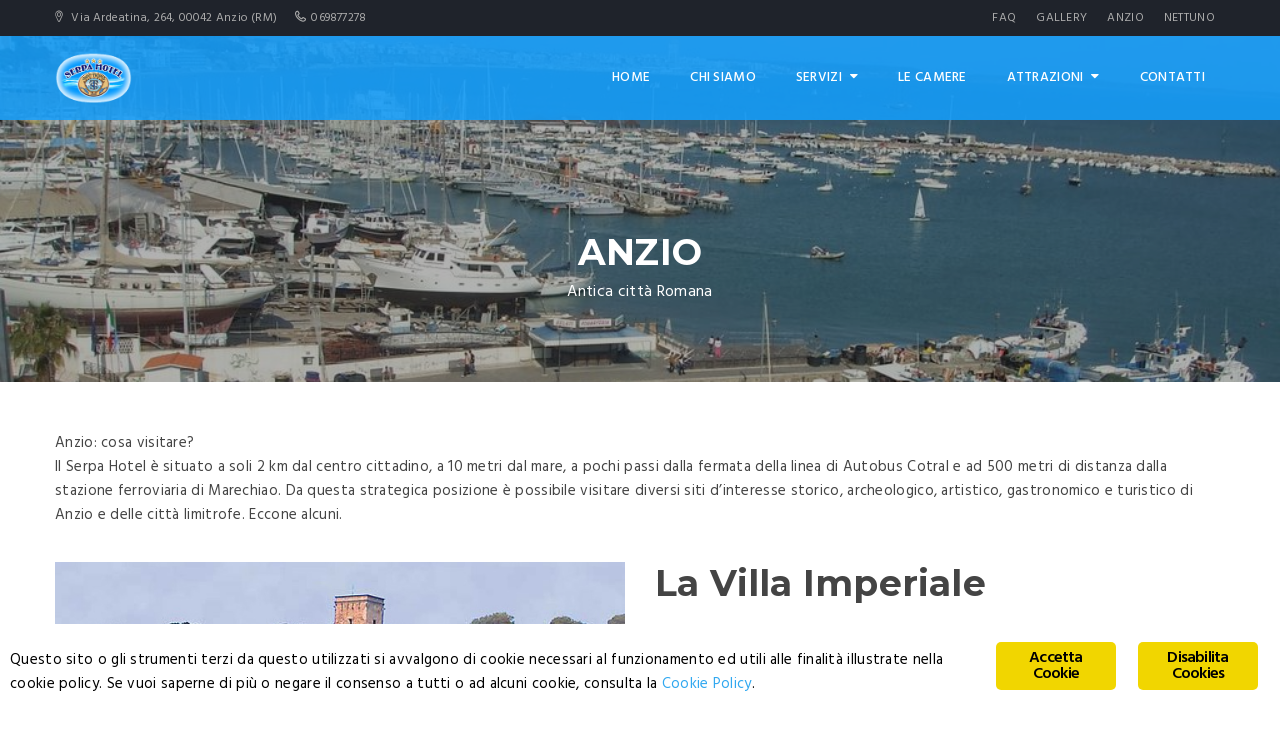

--- FILE ---
content_type: text/html; charset=UTF-8
request_url: https://serpa-hotel.it/anzio/
body_size: 11545
content:
<!DOCTYPE html>
<html lang="it-IT" prefix="og: http://ogp.me/ns#">
<head>
	<meta charset="UTF-8">
	<meta http-equiv="X-UA-Compatible" content="IE=edge">
	<meta name="viewport" content="width=device-width, initial-scale=1.0, maximum-scale=1.0, user-scalable=no">
	<meta name="format-detection" content="telephone=no">
	<meta name="apple-mobile-web-app-capable" content="yes">
	<link href="https://serpa-hotel.it/wp-content/uploads/2017/06/LOGO-SERPA-H250.png" rel="shortcut icon">	<link rel="profile" href="http://gmpg.org/xfn/11">
	<link rel="pingback" href="https://serpa-hotel.it/xmlrpc.php">
<script type="text/plain" class="ginger-script">//<![CDATA[
var _gaq = _gaq || [];
_gaq.push(['_setAccount','UA-81501311-41']);
_gaq.push(['_trackPageview']);
(function() {
var ga = document.createElement('script'); ga.type = 'text/javascript'; ga.async = true;
ga.src = ('https:' == document.location.protocol ? 'https://ssl' : 'http://www') + '.google-analytics.com/ga.js';
var s = document.getElementsByTagName('script')[0]; s.parentNode.insertBefore(ga, s);
})();
//]]></script>
	<!--[if lt IE 9]>
	<script src="http://html5shim.googlecode.com/svn/trunk/html5.js"></script>
	<script src="http://css3-mediaqueries-js.googlecode.com/svn/trunk/css3-mediaqueries.js"></script>
	<![endif]-->
	<title>Anzio | Hotel Serpa</title>

<!-- This site is optimized with the Yoast SEO plugin v5.6.1 - https://yoast.com/wordpress/plugins/seo/ -->
<link rel="canonical" href="https://serpa-hotel.it/anzio/">
<meta property="og:locale" content="it_IT">
<meta property="og:type" content="article">
<meta property="og:title" content="Anzio | Hotel Serpa">
<meta property="og:url" content="https://serpa-hotel.it/anzio/">
<meta property="og:site_name" content="Hotel Serpa">
<meta property="article:publisher" content="https://www.facebook.com/SerpaHotel/">
<meta name="twitter:card" content="summary">
<meta name="twitter:title" content="Anzio | Hotel Serpa">
<script type="application/ld+json">{"@context":"http:\/\/schema.org","@type":"WebSite","@id":"#website","url":"https:\/\/serpa-hotel.it\/","name":"Hotel Serpa | Anzio","potentialAction":{"@type":"SearchAction","target":"https:\/\/serpa-hotel.it\/?s={search_term_string}","query-input":"required name=search_term_string"}}</script>
<script type="application/ld+json">{"@context":"http:\/\/schema.org","@type":"Organization","url":"https:\/\/serpa-hotel.it\/anzio\/","sameAs":["https:\/\/www.facebook.com\/SerpaHotel\/","https:\/\/www.instagram.com\/explore\/locations\/142128156\/serpa-hotel-anzio\/"],"@id":"#organization","name":"Serpa Hotel Anzio","logo":"https:\/\/serpa-hotel.it\/wp-content\/uploads\/2017\/06\/LOGO-SERPA-H250.png"}</script>
<!-- / Yoast SEO plugin. -->

<link rel="dns-prefetch" href="//fonts.googleapis.com">
<link rel="dns-prefetch" href="//s.w.org">
<link rel="alternate" type="application/rss+xml" title="Hotel Serpa &raquo; Feed" href="https://serpa-hotel.it/feed/">
		<script type="text/javascript">
			window._wpemojiSettings = {"baseUrl":"https:\/\/s.w.org\/images\/core\/emoji\/11\/72x72\/","ext":".png","svgUrl":"https:\/\/s.w.org\/images\/core\/emoji\/11\/svg\/","svgExt":".svg","source":{"concatemoji":"https:\/\/serpa-hotel.it\/wp-includes\/js\/wp-emoji-release.min.js?ver=4.9.26"}};
			!function(e,a,t){var n,r,o,i=a.createElement("canvas"),p=i.getContext&&i.getContext("2d");function s(e,t){var a=String.fromCharCode;p.clearRect(0,0,i.width,i.height),p.fillText(a.apply(this,e),0,0);e=i.toDataURL();return p.clearRect(0,0,i.width,i.height),p.fillText(a.apply(this,t),0,0),e===i.toDataURL()}function c(e){var t=a.createElement("script");t.src=e,t.defer=t.type="text/javascript",a.getElementsByTagName("head")[0].appendChild(t)}for(o=Array("flag","emoji"),t.supports={everything:!0,everythingExceptFlag:!0},r=0;r<o.length;r++)t.supports[o[r]]=function(e){if(!p||!p.fillText)return!1;switch(p.textBaseline="top",p.font="600 32px Arial",e){case"flag":return s([55356,56826,55356,56819],[55356,56826,8203,55356,56819])?!1:!s([55356,57332,56128,56423,56128,56418,56128,56421,56128,56430,56128,56423,56128,56447],[55356,57332,8203,56128,56423,8203,56128,56418,8203,56128,56421,8203,56128,56430,8203,56128,56423,8203,56128,56447]);case"emoji":return!s([55358,56760,9792,65039],[55358,56760,8203,9792,65039])}return!1}(o[r]),t.supports.everything=t.supports.everything&&t.supports[o[r]],"flag"!==o[r]&&(t.supports.everythingExceptFlag=t.supports.everythingExceptFlag&&t.supports[o[r]]);t.supports.everythingExceptFlag=t.supports.everythingExceptFlag&&!t.supports.flag,t.DOMReady=!1,t.readyCallback=function(){t.DOMReady=!0},t.supports.everything||(n=function(){t.readyCallback()},a.addEventListener?(a.addEventListener("DOMContentLoaded",n,!1),e.addEventListener("load",n,!1)):(e.attachEvent("onload",n),a.attachEvent("onreadystatechange",function(){"complete"===a.readyState&&t.readyCallback()})),(n=t.source||{}).concatemoji?c(n.concatemoji):n.wpemoji&&n.twemoji&&(c(n.twemoji),c(n.wpemoji)))}(window,document,window._wpemojiSettings);
		</script>
		<style type="text/css">
img.wp-smiley,
img.emoji {
	display: inline !important;
	border: none !important;
	box-shadow: none !important;
	height: 1em !important;
	width: 1em !important;
	margin: 0 .07em !important;
	vertical-align: -0.1em !important;
	background: none !important;
	padding: 0 !important;
}
</style>
<link rel="stylesheet" id="wp-weglot-css-css" href="https://serpa-hotel.it/wp-content/plugins/weglot/resources/wp-weglot-css.css?ver=1.6.1" type="text/css" media="">
<link rel="stylesheet" id="font-awesome-css" href="https://serpa-hotel.it/wp-content/themes/hillter.theme/assets/css/lib/font-awesome.min.css?ver=4.7.0" type="text/css" media="all">
<link rel="stylesheet" id="contact-form-7-css" href="https://serpa-hotel.it/wp-content/plugins/contact-form-7/includes/css/styles.css?ver=4.9" type="text/css" media="all">
<link rel="stylesheet" id="ginger-style-css" href="https://serpa-hotel.it/wp-content/plugins/ginger/front/css/cookies-enabler.css?ver=4.9.26" type="text/css" media="all">
<link rel="stylesheet" id="rs-plugin-settings-css" href="https://serpa-hotel.it/wp-content/plugins/revslider/public/assets/css/settings.css?ver=5.4.1" type="text/css" media="all">
<style id="rs-plugin-settings-inline-css" type="text/css">
#rs-demo-id {}
</style>
<link rel="stylesheet" id="awe-carousel-css" href="https://serpa-hotel.it/wp-content/themes/hillter.theme/assets/css/lib/owl.carousel.css?ver=4.9.26" type="text/css" media="all">
<link rel="stylesheet" id="js_composer_front-css" href="https://serpa-hotel.it/wp-content/plugins/js_composer/assets/css/js_composer.min.css?ver=5.2.1" type="text/css" media="all">
<link rel="stylesheet" id="jquery-ui-css" href="https://serpa-hotel.it/wp-content/themes/hillter.theme/assets/css/lib/jquery-ui.min.css?ver=4.9.26" type="text/css" media="all">
<link rel="stylesheet" id="bootstrap-css" href="https://serpa-hotel.it/wp-content/themes/hillter.theme/assets/css/lib/bootstrap.min.css?ver=4.9.26" type="text/css" media="all">
<link rel="stylesheet" id="awe-colio-css" href="https://serpa-hotel.it/wp-content/themes/hillter.theme/assets/css/lib/font-hilltericon.css?ver=4.9.26" type="text/css" media="all">
<link rel="stylesheet" id="awe-colio2-css" href="https://serpa-hotel.it/wp-content/themes/hillter.theme/assets/css/lib/font-hillter2icon.css?ver=4.9.26" type="text/css" media="all">
<link rel="stylesheet" id="bootstrap-select-css" href="https://serpa-hotel.it/wp-content/themes/hillter.theme/assets/css/lib/bootstrap-select.min.css?ver=4.9.26" type="text/css" media="all">
<link rel="stylesheet" id="magnific-popup-css" href="https://serpa-hotel.it/wp-content/themes/hillter.theme/assets/css/lib/magnific-popup.css?ver=4.9.26" type="text/css" media="all">
<link rel="stylesheet" id="awe-main-style-css" href="https://serpa-hotel.it/wp-content/themes/hillter.theme/assets/css/style.css?ver=4.9.26" type="text/css" media="all">
<style id="awe-main-style-inline-css" type="text/css">

			.accomd-modations-room .text,
			.gallery-cat ul li:hover a, .gallery-cat ul li.active a,
			.footer .footer_top,
			.reservation,
			.awe-no-header-transparent .header_content,
			.header_mobile,
			.awe-datepicker.ui-datepicker .ui-datepicker-header, 
			.apb-datepicker.ui-datepicker .ui-datepicker-header,
			.awe-datepicker.ui-datepicker .ui-datepicker-calendar thead th, 
			.apb-datepicker.ui-datepicker .ui-datepicker-calendar thead th,
			.awe-datepicker.ui-datepicker .ui-datepicker-calendar td a.ui-state-active, 
			.awe-datepicker.ui-datepicker .ui-datepicker-calendar td a:hover, 
			.apb-datepicker.ui-datepicker .ui-datepicker-calendar td a.ui-state-active, 
			.apb-datepicker.ui-datepicker .ui-datepicker-calendar td a:hover,
			.header_content .menu > li .sub-menu li:hover > a, 
			.header_top .sub-menu li:hover > a,
			.header_content .menu > li .sub-menu li.current-menu-item > a {
				background-color: #13a0ff;
			}
			.restaurant_item .text .price,
			.tabs-restaurant .ui-tabs-nav li:hover a, .tabs-restaurant .vc_tta-tabs-list li:hover a .vc_tta-title-text,
			.tabs-restaurant .vc_tta-tabs-list li.vc_active a .vc_tta-title-text, .tabs-restaurant .ui-tabs-nav li.ui-state-active a, 
			.news-item .text .read-more:hover,
			.awe-posts .news-item h3:hover a,
			h1 a:hover, .h1 a:hover, 
			h2 a:hover, .h2 a:hover, 
			h3 a:hover, .h3 a:hover, 
			h4 a:hover, .h4 a:hover, 
			h5 a:hover, .h5 a:hover, 
			h6 a:hover, .h6 a:hover,
			.event-restaurant_content li .text a:hover,
			.contact ul li .icon {
				color: #13a0ff
			}
			.tabs-restaurant .ui-tabs-nav li:before,
			.tabs-restaurant .vc_tta-tabs-list li:before {
				border-top-color: #13a0ff;
			}

			.header_content,
			.hentry .entry-media .count-date,
			.room_item-6 .text {
				background-color: rgba(19,160,255,0.85);
			}
			
			
</style>
<link rel="stylesheet" id="awe-google-font-css" href="//fonts.googleapis.com/css?family=Hind%3A400%2C300%2C500%2C600%7CMontserrat%3A400%2C700&amp;ver=4.9.26" type="text/css" media="all">
<!--[if lt IE 9]><script src="https://serpa-hotel.it/wp-content/themes/hillter.theme/assets/js/html5.js"></script><![endif]-->
<script type="text/javascript" src="https://serpa-hotel.it/wp-content/plugins/weglot/resources/wp-weglot-js.js?ver=1.6.1"></script>
<script type="text/javascript" src="https://serpa-hotel.it/wp-includes/js/jquery/jquery.js?ver=1.12.4"></script>
<script type="text/javascript" src="https://serpa-hotel.it/wp-includes/js/jquery/jquery-migrate.min.js?ver=1.4.1"></script>
<script type="text/javascript" src="https://serpa-hotel.it/wp-content/plugins/ginger/addon/analytics/gingeranalytics.min.js?ver=4.9.26"></script>
<script type="text/javascript" src="https://serpa-hotel.it/wp-content/plugins/ginger/front/js/cookies-enabler.min.js?ver=4.9.26"></script>
<script type="text/javascript" src="https://serpa-hotel.it/wp-content/plugins/revslider/public/assets/js/jquery.themepunch.tools.min.js?ver=5.4.1"></script>
<script type="text/javascript" src="https://serpa-hotel.it/wp-content/plugins/revslider/public/assets/js/jquery.themepunch.revolution.min.js?ver=5.4.1"></script>
<link rel="pingback" href="https://serpa-hotel.it/xmlrpc.php">
<link rel="https://api.w.org/" href="https://serpa-hotel.it/wp-json/">
<link rel="EditURI" type="application/rsd+xml" title="RSD" href="https://serpa-hotel.it/xmlrpc.php?rsd">
<link rel="wlwmanifest" type="application/wlwmanifest+xml" href="https://serpa-hotel.it/wp-includes/wlwmanifest.xml"> 
<meta name="generator" content="WordPress 4.9.26">
<link rel="shortlink" href="https://serpa-hotel.it/?p=528">
<link rel="alternate" type="application/json+oembed" href="https://serpa-hotel.it/wp-json/oembed/1.0/embed?url=https%3A%2F%2Fserpa-hotel.it%2Fanzio%2F">
<link rel="alternate" type="text/xml+oembed" href="https://serpa-hotel.it/wp-json/oembed/1.0/embed?url=https%3A%2F%2Fserpa-hotel.it%2Fanzio%2F&amp;format=xml">
            <script type="text/javascript">
        var ginger_logger = "Y";
        var ginger_logger_url = "https://serpa-hotel.it";
        var current_url = "https://serpa-hotel.it/anzio/";

        function gingerAjaxLogTime(status) {
            var xmlHttp = new XMLHttpRequest();
            var parameters = "ginger_action=time";
            var url= ginger_logger_url + "?" + parameters;
            xmlHttp.open("GET", url, true);

            //Black magic paragraph
            xmlHttp.setRequestHeader("Content-type", "application/x-www-form-urlencoded");

            xmlHttp.onreadystatechange = function() {
                if(xmlHttp.readyState == 4 && xmlHttp.status == 200) {
                    var time = xmlHttp.responseText;
                    gingerAjaxLogger(time, status);
                }
            }

            xmlHttp.send(parameters);
        }

        function gingerAjaxLogger(ginger_logtime, status) {
            console.log(ginger_logtime);
            var xmlHttp = new XMLHttpRequest();
            var parameters = "ginger_action=log&time=" + ginger_logtime + "&url=" + current_url + "&status=" + status;
            var url= ginger_logger_url + "?" + parameters;
            //console.log(url);
            xmlHttp.open("GET", url, true);

            //Black magic paragraph
            xmlHttp.setRequestHeader("Content-type", "application/x-www-form-urlencoded");

            xmlHttp.send(parameters);
        }

    </script>
            <style>
            .ginger_container. {
             color: #000000;
                        }

                                                        </style>
    <link rel="alternate" hreflang="it" href="https://serpa-hotel.it/anzio/">
<link rel="alternate" hreflang="en" href="https://serpa-hotel.it/en/anzio/">
<style>
		.section-comingsoon {
			background-image: url("http://localhost:8080/wordpress/wp-content/themes/hillter/assets/images/default/bg-comingsoon.jpg") !important;
		}
	</style><meta name="generator" content="Powered by Visual Composer - drag and drop page builder for WordPress.">
<!--[if lte IE 9]><link rel="stylesheet" type="text/css" href="https://serpa-hotel.it/wp-content/plugins/js_composer/assets/css/vc_lte_ie9.min.css" media="screen"><![endif]--><meta name="generator" content="Powered by Slider Revolution 5.4.1 - responsive, Mobile-Friendly Slider Plugin for WordPress with comfortable drag and drop interface.">
<style type="text/css" data-type="vc_shortcodes-custom-css">.vc_custom_1502206869037{padding-top: 150px !important;padding-bottom: 80px !important;}</style><noscript><style type="text/css"> .wpb_animate_when_almost_visible { opacity: 1; }</style></noscript></head>

<!--[if IE 7]>
<body class="page-template-default page page-id-528 ie7 lt-ie8 lt-ie9 lt-ie10 awe-header-transparent awe-vc-template wpb-js-composer js-comp-ver-5.2.1 vc_responsive"> <![endif]-->
<!--[if IE 8]>
<body class="page-template-default page page-id-528 ie8 lt-ie9 lt-ie10 awe-header-transparent awe-vc-template wpb-js-composer js-comp-ver-5.2.1 vc_responsive"> <![endif]-->
<!--[if IE 9]>
<body class="page-template-default page page-id-528 ie9 lt-ie10 awe-header-transparent awe-vc-template wpb-js-composer js-comp-ver-5.2.1 vc_responsive"> <![endif]-->
<!--[if (gt IE 9)|!(IE)]><!-->
<body class="page-template-default page page-id-528 awe-header-transparent awe-vc-template wpb-js-composer js-comp-ver-5.2.1 vc_responsive"> <!--<![endif]-->



<!-- PAGE WRAP -->
<div id="page-wrap">
	<div id="hillter-backtop" class="hillter-backtop">
		<a href="#">
			<span class="hillter hillter-icon-left-arrow"></span>
		</a>
    </div>
			<!-- HEADER -->
		<header id="header" class="">
			<!-- HEADER TOP -->
			<div class="header_top">
				<div class="container">
									<div class="header_left float-left">
								<span><i class="hillter-icon-location"></i> Via Ardeatina, 264, 00042 Anzio (RM) </span>
	
			<span><i class="hillter-icon-phone"></i>069877278</span>
						</div>
					<div class="header_right float-right">
						<div class="menu-top-menu-container"><ul id="menu-top-menu" class="top-nav"><li id="menu-item-394" class="menu-item menu-item-type-post_type menu-item-object-page menu-item-394"><a href="https://serpa-hotel.it/faq/">FAQ</a></li>
<li id="menu-item-767" class="menu-item menu-item-type-post_type menu-item-object-page menu-item-767"><a href="https://serpa-hotel.it/gallery-style-1/">Gallery</a></li>
<li id="menu-item-540" class="menu-item menu-item-type-post_type menu-item-object-page current-menu-item page_item page-item-528 current_page_item menu-item-540"><a href="https://serpa-hotel.it/anzio/">Anzio</a></li>
<li id="menu-item-500" class="menu-item menu-item-type-post_type menu-item-object-page menu-item-500"><a href="https://serpa-hotel.it/nettuno/">Nettuno</a></li>
</ul></div>					</div>
								</div>
			</div>
			<!-- END / HEADER TOP -->

			<!-- HEADER LOGO & MENU -->
						<div id="header_content" class="header_content sticky-enable">

				<div class="container">
					<div class="logo-left ">
						<!-- HEADER LOGO -->
						        <div class="header_logo">
						<a title="Hotel Serpa" href="https://serpa-hotel.it/"><img src="https://serpa-hotel.it/wp-content/uploads/2017/06/LOGO-SERPA-H250.png" alt="Hotel Serpa"></a>
        </div>

							<!-- END / HEADER LOGO -->
					</div>
					<!-- HEADER MENU -->
					<nav class="header_menu">
						<div class="menu-main-menu-container"><ul id="menu-main-menu" class="menu hillter2-menu"><li id="menu-item-354" class="menu-item menu-item-type-custom menu-item-object-custom menu-item-home menu-item-354"><a href="https://serpa-hotel.it">Home</a></li>
<li id="menu-item-113" class="menu-item menu-item-type-post_type menu-item-object-page menu-item-113"><a href="https://serpa-hotel.it/chi-siamo/">Chi Siamo</a></li>
<li id="menu-item-366" class="menu-item menu-item-type-post_type menu-item-object-page menu-item-has-children menu-item-366"><a href="https://serpa-hotel.it/servizi/">Servizi<span class="fa fa-caret-down"></span></a>
<ul class="sub-menu">
	<li id="menu-item-835" class="menu-item menu-item-type-post_type menu-item-object-page menu-item-835"><a href="https://serpa-hotel.it/sala-colazioni/">Sala colazioni</a></li>
	<li id="menu-item-836" class="menu-item menu-item-type-post_type menu-item-object-page menu-item-836"><a href="https://serpa-hotel.it/ristorante/">Ristorante</a></li>
	<li id="menu-item-834" class="menu-item menu-item-type-post_type menu-item-object-page menu-item-834"><a href="https://serpa-hotel.it/sala-congressi/">Sala congressi</a></li>
	<li id="menu-item-843" class="menu-item menu-item-type-post_type menu-item-object-page menu-item-843"><a href="https://serpa-hotel.it/spiaggia/">Spiaggia</a></li>
</ul>
</li>
<li id="menu-item-358" class="menu-item menu-item-type-post_type menu-item-object-page menu-item-358"><a href="https://serpa-hotel.it/camere/">Le camere</a></li>
<li id="menu-item-766" class="menu-item menu-item-type-post_type menu-item-object-page current-menu-ancestor current-menu-parent current_page_parent current_page_ancestor menu-item-has-children menu-item-766"><a href="https://serpa-hotel.it/attrazioni/">Attrazioni<span class="fa fa-caret-down"></span></a>
<ul class="sub-menu">
	<li id="menu-item-810" class="menu-item menu-item-type-post_type menu-item-object-page current-menu-item page_item page-item-528 current_page_item menu-item-810"><a href="https://serpa-hotel.it/anzio/">Anzio</a></li>
	<li id="menu-item-811" class="menu-item menu-item-type-post_type menu-item-object-page menu-item-811"><a href="https://serpa-hotel.it/nettuno/">Nettuno</a></li>
	<li id="menu-item-857" class="menu-item menu-item-type-custom menu-item-object-custom menu-item-857"><a href="https://serpa-hotel.it/attrazioni/">Varie</a></li>
</ul>
</li>
<li id="menu-item-356" class="menu-item menu-item-type-post_type menu-item-object-page menu-item-356"><a href="https://serpa-hotel.it/contatti/">Contatti</a></li>
</ul></div>					</nav>
					<!-- END / HEADER MENU -->

					<!-- MENU BAR -->
					<div class="menu-bars"><span></span></div>
					<!-- END / MENU BAR -->				

				</div>
			</div>
			<!-- END / HEADER LOGO & MENU -->

		</header>
		<!-- END / HEADER -->

		<!--End coming soon-->
	    <!-- BLOG NORMAL-->
    <div class="main-wrapper section-blog">
        <div class="container">
                                        <article class="post-528 page type-page status-publish hentry">
        <div class="entry-content">
        <div data-vc-full-width="true" data-vc-full-width-init="false" data-vc-parallax="1.5" data-vc-parallax-image="https://serpa-hotel.it/wp-content/uploads/2017/08/porto-anzio1.jpg" class="vc_row wpb_row vc_row-fluid vc_custom_1502206869037 vc_row-has-fill vc_row-o-equal-height vc_row-flex vc_general vc_parallax vc_parallax-content-moving">

<div class="awe-overlay" style="background-color: rgba(0,0,0,0.3)"></div><div class="wpb_column vc_column_container vc_col-sm-12"><div class="vc_column-inner "><div class="wpb_wrapper"><div class="awe-special-heading text-center" style="color:#ffffff;"><h2>ANZIO</h2><div class="awe-subheading below"><p>Antica citt&agrave; Romana</p></div></div></div></div></div></div><div class="vc_row-full-width">

</div><div class="vc_row wpb_row vc_row-fluid">

<div class="wpb_column vc_column_container vc_col-sm-12"><div class="vc_column-inner "><div class="wpb_wrapper">
	<div class="wpb_text_column wpb_content_element ">
		<div class="wpb_wrapper">
			<p class="p3"><span class="s1">Anzio: cosa visitare?<br>
Il Serpa Hotel &egrave; situato a soli 2 km dal centro cittadino, a 10 metri dal mare, a pochi passi dalla fermata della linea di Autobus Cotral e ad 500 metri di distanza dalla stazione ferroviaria di Marechiao. Da questa strategica posizione &egrave; possibile visitare diversi siti d&rsquo;interesse storico, archeologico, artistico, gastronomico e turistico di Anzio e delle citt&agrave; limitrofe. Eccone alcuni.</span></p>

		</div> 
	</div> </div></div></div></div><div class="vc_row wpb_row vc_row-fluid">

<div class="wpb_column vc_column_container vc_col-sm-6"><div class="vc_column-inner "><div class="wpb_wrapper">
	<div class="wpb_single_image wpb_content_element vc_align_left">
		
		<figure class="wpb_wrapper vc_figure">
			<div class="vc_single_image-wrapper   vc_box_border_grey"><img width="692" height="340" src="https://serpa-hotel.it/wp-content/uploads/2017/08/villaimperiale_1.jpg" class="vc_single_image-img attachment-full" alt="" srcset="https://serpa-hotel.it/wp-content/uploads/2017/08/villaimperiale_1.jpg 692w, https://serpa-hotel.it/wp-content/uploads/2017/08/villaimperiale_1-300x147.jpg 300w" sizes="(max-width: 692px) 100vw, 692px"></div>
		</figure>
	</div>
</div></div></div><div class="wpb_column vc_column_container vc_col-sm-6"><div class="vc_column-inner "><div class="wpb_wrapper"><div class="awe-special-heading text-left"><h2>La Villa Imperiale</h2></div>
	<div class="wpb_text_column wpb_content_element ">
		<div class="wpb_wrapper">
			<p class="p4"><span class="s1">Anticamente, la villa imperiale, o villa neroniana, si estendeva lungo la fascia costiera, larga una ottantina di metri a partire dalla punta di Capo d&rsquo;Anzio e Via Furio Anziate, per pi&ugrave; di 800 metri verso ponente fino al Capo dell&rsquo;Arco Muto.<br>
Per raggiungere la villa imperiale, dal Serpa Hotel &egrave; possibile prendere uno degli autobus della linea Cotral e scendere a Via Fanciulla D&rsquo;Anzio.</span></p>
<p>Orari di visita:<br>
ORARIO ESTIVO (Tutti i giorni)<br>
Giugno &ndash; Settembre 09.00 &ndash; 13.00 / 16.00 &ndash; 20.00<br>
ORARIO INVERNALE (Tutti i giorni)<br>
Ottobre &ndash; Maggio 10.00 &ndash; 16.00</p>

		</div> 
	</div> </div></div></div></div><div class="vc_row wpb_row vc_row-fluid">

<div class="wpb_column vc_column_container vc_col-sm-12"><div class="vc_column-inner "><div class="wpb_wrapper"><div class="vc_separator wpb_content_element vc_separator_align_center vc_sep_width_100 vc_sep_dashed vc_sep_border_width_4 vc_sep_pos_align_center vc_separator_no_text vc_sep_color_grey"><span class="vc_sep_holder vc_sep_holder_l"><span class="vc_sep_line"></span></span><span class="vc_sep_holder vc_sep_holder_r"><span class="vc_sep_line"></span></span>
</div></div></div></div></div><div class="vc_row wpb_row vc_row-fluid">

<div class="wpb_column vc_column_container vc_col-sm-6"><div class="vc_column-inner "><div class="wpb_wrapper"><div class="awe-special-heading text-left"><h2>Villa Adele</h2></div>
	<div class="wpb_text_column wpb_content_element ">
		<div class="wpb_wrapper">
			<p class="p4"><span class="s1">E&rsquo; una delle ville nobiliari di Anzio. Ospita al suo interno alcuni uffici comunali, la biblioteca comunale, il museo dello Sbarco e il Museo Civico-Archeologico. I giardini di recente ristrutturazione sono ideali per passeggiate al fresco, sotto l&rsquo;ombra degli alberi. Il teatro all&rsquo;aperto contenuto all&rsquo;interno della villa, ospita diversi spettacoli e concerti in estate, alcuni gratuiti, altri a pagamento.<br>
Per raggiungere Villa Adele, dal Serpa Hotel basta prendere uno degli autobus della linea Cotral e scendere alla fermata di Anzio Centro, proprio di fronte all&rsquo;ingresso. La villa &egrave; raggiungibile anche con il treno. Una volta scesi alla fermata di Anzio basta fare una breve discesa a piedi di 2 minuti.</span></p>
<p>Cosa visitare ad Anzio: Museo dello Sbarco<br>
Inaugurato in occasione del 50&deg; anniversario dello sbarco di Anzio (22 Gennaio 1944) il museo &egrave; collocato in una delle sale della seicentesca Villa Adele, a pochi passi dalla stazione ferroviaria e dal centro cittadino, facilmente raggiungibile a piedi.<br>
Per raggiungere il museo dello Sbarco, dal Serpa Hotel &egrave; possibile prendere uno degli autobus della linea Cotral e scendere di fronte a Villa Adele o il treno dalla stazione di Marechiaro e scendere ad Anzio.</p>
<p>Orari di visita:<br>
ORARIO INVERNALE<br>
Marted&igrave; &ndash; Gioved&igrave; &ndash; Sabato &ndash; Domenica&#8232;10.00 &ndash; 12.30 / 16.00 &ndash; 18.00<br>
ORARIO ESTIVO<br>
Marted&igrave; &ndash; Gioved&igrave; &ndash; Sabato &ndash; Domenica&#8232;10.00 &ndash; 12.30 / 17.00 &ndash; 19.00</p>

		</div> 
	</div> </div></div></div><div class="wpb_column vc_column_container vc_col-sm-6"><div class="vc_column-inner "><div class="wpb_wrapper">
	<div class="wpb_single_image wpb_content_element vc_align_left">
		
		<figure class="wpb_wrapper vc_figure">
			<div class="vc_single_image-wrapper   vc_box_border_grey"><img width="1459" height="1094" src="https://serpa-hotel.it/wp-content/uploads/2017/08/Villa-Adele.jpg" class="vc_single_image-img attachment-full" alt="" srcset="https://serpa-hotel.it/wp-content/uploads/2017/08/Villa-Adele.jpg 1459w, https://serpa-hotel.it/wp-content/uploads/2017/08/Villa-Adele-300x225.jpg 300w, https://serpa-hotel.it/wp-content/uploads/2017/08/Villa-Adele-768x576.jpg 768w, https://serpa-hotel.it/wp-content/uploads/2017/08/Villa-Adele-1024x768.jpg 1024w" sizes="(max-width: 1459px) 100vw, 1459px"></div>
		</figure>
	</div>
</div></div></div></div><div class="vc_row wpb_row vc_row-fluid">

<div class="wpb_column vc_column_container vc_col-sm-12"><div class="vc_column-inner "><div class="wpb_wrapper"><div class="vc_separator wpb_content_element vc_separator_align_center vc_sep_width_100 vc_sep_dashed vc_sep_border_width_4 vc_sep_pos_align_center vc_separator_no_text vc_sep_color_grey"><span class="vc_sep_holder vc_sep_holder_l"><span class="vc_sep_line"></span></span><span class="vc_sep_holder vc_sep_holder_r"><span class="vc_sep_line"></span></span>
</div></div></div></div></div><div class="vc_row wpb_row vc_row-fluid">

<div class="wpb_column vc_column_container vc_col-sm-6"><div class="vc_column-inner "><div class="wpb_wrapper">
	<div class="wpb_single_image wpb_content_element vc_align_left">
		
		<figure class="wpb_wrapper vc_figure">
			<div class="vc_single_image-wrapper   vc_box_border_grey"><img width="800" height="532" src="https://serpa-hotel.it/wp-content/uploads/2017/08/cimiteroingleseanzioDSC_0380.jpg" class="vc_single_image-img attachment-full" alt="" srcset="https://serpa-hotel.it/wp-content/uploads/2017/08/cimiteroingleseanzioDSC_0380.jpg 800w, https://serpa-hotel.it/wp-content/uploads/2017/08/cimiteroingleseanzioDSC_0380-300x200.jpg 300w, https://serpa-hotel.it/wp-content/uploads/2017/08/cimiteroingleseanzioDSC_0380-768x511.jpg 768w" sizes="(max-width: 800px) 100vw, 800px"></div>
		</figure>
	</div>
</div></div></div><div class="wpb_column vc_column_container vc_col-sm-6"><div class="vc_column-inner "><div class="wpb_wrapper"><div class="awe-special-heading text-left"><h2>Cimitero Inglese</h2></div>
	<div class="wpb_text_column wpb_content_element ">
		<div class="wpb_wrapper">
			<p class="p4"><span class="s1">Il Cimitero Inglese ospita ben 1.056 Caduti di cui 1.053 Inglesi, 1 canadese, 1 neozelandese ed 1 sudafricano. E&rsquo; situato su una piccola collinetta, vicino al cimitero civile di Anzio, e sembra quasi ergersi in solitudine rispetto alla citt&agrave;.<br>
Per raggiungere il Cimitero Inglese, dal Serpa Hotel &egrave; possibile prendere un autobus della linea Cotral fino al centro di Anzio, cambiare autobus (prenderne uno che passi per la via Nettunense) e scendere alla fermata vicina alla chiesa di Santa Teresa, ben visibile dalla strada, oppure &egrave; possibile prendere il treno fino ad Anzio e fare una bella passeggiata a piedi.</span></p>
<p>C</p>

		</div> 
	</div> </div></div></div></div><div class="vc_row wpb_row vc_row-fluid">

<div class="wpb_column vc_column_container vc_col-sm-12"><div class="vc_column-inner "><div class="wpb_wrapper"><div class="vc_separator wpb_content_element vc_separator_align_center vc_sep_width_100 vc_sep_dashed vc_sep_border_width_4 vc_sep_pos_align_center vc_separator_no_text vc_sep_color_grey"><span class="vc_sep_holder vc_sep_holder_l"><span class="vc_sep_line"></span></span><span class="vc_sep_holder vc_sep_holder_r"><span class="vc_sep_line"></span></span>
</div></div></div></div></div><div class="vc_row wpb_row vc_row-fluid">

<div class="wpb_column vc_column_container vc_col-sm-6"><div class="vc_column-inner "><div class="wpb_wrapper"><div class="awe-special-heading text-left"><h2>Porto Innocenziano</h2></div>
	<div class="wpb_text_column wpb_content_element ">
		<div class="wpb_wrapper">
			<p class="p4"><span class="s1">Anzio non esiste senza il suo porto. La citt&agrave; di mare vive prevalentemente di pesca ed, ogni giorno, il piccolo porto ospita il ritorno delle barche e l&rsquo;asta del pesce. Il nome, Porto Innocenziano, viene dal papa Innocenzo XII Pignatelli che per primo sent&igrave; la necessit&agrave; di erigerlo come punto di approdo tra i porti di Gaeta e Civitavecchia, distanti 160 miglia. Oggi, sul porto ci sono negozi e tanti ristoranti di pesce che propongono la tipica zuppa di pesce di Anzio.<br>
Per raggiungere il Porto Innocenziono, dal Serpa Hotel &egrave; possibile prendere uno degli autobus della linea Cotral e scendere alla fermata di Anzio Centro.</span></p>

		</div> 
	</div> </div></div></div><div class="wpb_column vc_column_container vc_col-sm-6"><div class="vc_column-inner "><div class="wpb_wrapper">
	<div class="wpb_single_image wpb_content_element vc_align_left">
		
		<figure class="wpb_wrapper vc_figure">
			<div class="vc_single_image-wrapper   vc_box_border_grey"><img width="1024" height="768" src="https://serpa-hotel.it/wp-content/uploads/2017/08/porto-anzio1.jpg" class="vc_single_image-img attachment-full" alt="" srcset="https://serpa-hotel.it/wp-content/uploads/2017/08/porto-anzio1.jpg 1024w, https://serpa-hotel.it/wp-content/uploads/2017/08/porto-anzio1-300x225.jpg 300w, https://serpa-hotel.it/wp-content/uploads/2017/08/porto-anzio1-768x576.jpg 768w" sizes="(max-width: 1024px) 100vw, 1024px"></div>
		</figure>
	</div>
</div></div></div></div><div class="vc_row wpb_row vc_row-fluid">

<div class="wpb_column vc_column_container vc_col-sm-12"><div class="vc_column-inner "><div class="wpb_wrapper"><div class="vc_separator wpb_content_element vc_separator_align_center vc_sep_width_100 vc_sep_dashed vc_sep_border_width_4 vc_sep_pos_align_center vc_separator_no_text vc_sep_color_grey"><span class="vc_sep_holder vc_sep_holder_l"><span class="vc_sep_line"></span></span><span class="vc_sep_holder vc_sep_holder_r"><span class="vc_sep_line"></span></span>
</div></div></div></div></div><div class="vc_row wpb_row vc_row-fluid">

<div class="wpb_column vc_column_container vc_col-sm-6"><div class="vc_column-inner "><div class="wpb_wrapper">
	<div class="wpb_single_image wpb_content_element vc_align_left">
		
		<figure class="wpb_wrapper vc_figure">
			<div class="vc_single_image-wrapper   vc_box_border_grey"><img width="4000" height="3000" src="https://serpa-hotel.it/wp-content/uploads/2017/08/Image22.jpg" class="vc_single_image-img attachment-full" alt="" srcset="https://serpa-hotel.it/wp-content/uploads/2017/08/Image22.jpg 4000w, https://serpa-hotel.it/wp-content/uploads/2017/08/Image22-300x225.jpg 300w, https://serpa-hotel.it/wp-content/uploads/2017/08/Image22-768x576.jpg 768w, https://serpa-hotel.it/wp-content/uploads/2017/08/Image22-1024x768.jpg 1024w" sizes="(max-width: 4000px) 100vw, 4000px"></div>
		</figure>
	</div>
</div></div></div><div class="wpb_column vc_column_container vc_col-sm-6"><div class="vc_column-inner "><div class="wpb_wrapper"><div class="awe-special-heading text-left"><h2>Tor Caldara</h2></div>
	<div class="wpb_text_column wpb_content_element ">
		<div class="wpb_wrapper">
			<p class="p4"><span class="s1">La riserva naturale di Tor Caldara &egrave; stata istituita nel 1988 e si estende per circa 44 ettari. E&rsquo; un classico esempio di foresta mediterranea e costituisce uno degli ultimi lembi delle migliaia di ettari di bosco che ricoprivano il Lazio fino al 1900. Al suo interno ci sono molti resti di costruzioni romane insieme alla torre di avvistamento eretta a difesa delle incursioni Saracene.<br>
Per raggiungere Tor Caldara, dal Serpa Hotel, &egrave; possibile prendere uno degli autobus della linea Cotral o fare una bella passeggiata a piedi. La riserva non &egrave; molto lontana dal complesso.</span></p>
<p>Orari di visita<br>
Ogni Gioved&igrave;, Sabato e Domenica<br>
Dalle 09.00 alle ore 18.30 &#8232;(Dal 16 Aprile al 30 Settembre)<br>
Dalle 09.00 alle ore 16.00 &#8232;(Dal 1 Ottobre al 16 Aprile)<br>
www.torcaldaraparco.it<br>
Per ulteriori informazioni su cosa visitare ad Anzio e su come raggiungere le m&egrave;te di vostro interesse potete rivolgervi alla reception del Serpa Hotel di Anzio.</p>

		</div> 
	</div> </div></div></div></div>
    </div>
</article>
                                                                            </div>
    </div>
    <!-- END / BLOG NORMAL-->
        <!-- FOOTER -->
        <footer id="footer" class="footer ">

            <!-- FOOTER TOP -->
			            <div class="footer_top">
                <div class="container">
					<div class="row">
						<!-- WIDGET MAILCHIMP -->
						<div class="col-lg-9">
							<div class="mailchimp">
																	<h4>NEWS &amp; OFFERS</h4>
								
																	<div class="mailchimp-form">
										<div role="form" class="wpcf7" id="wpcf7-f40-o1" lang="en-US" dir="ltr">
<div class="screen-reader-response"></div>
<form action="/anzio/#wpcf7-f40-o1" method="post" class="wpcf7-form" novalidate="novalidate">
<div style="display: none;">
<input type="hidden" name="_wpcf7" value="40">
<input type="hidden" name="_wpcf7_version" value="4.9">
<input type="hidden" name="_wpcf7_locale" value="en_US">
<input type="hidden" name="_wpcf7_unit_tag" value="wpcf7-f40-o1">
<input type="hidden" name="_wpcf7_container_post" value="0">
</div>
<div class="form-inline">
<div class="form-group">
		<span class="wpcf7-form-control-wrap text-273"><input type="text" name="text-273" value="" size="40" class="wpcf7-form-control wpcf7-text wpcf7-validates-as-required input-text" aria-required="true" aria-invalid="false" placeholder="Nome"></span>
	</div>
<div class="form-group">
		<span class="wpcf7-form-control-wrap text-451"><input type="text" name="text-451" value="" size="40" class="wpcf7-form-control wpcf7-text input-text" aria-invalid="false" placeholder="eMail"></span>
	</div>
<div class="form-group">
		<input type="submit" value="Invia" class="wpcf7-form-control wpcf7-submit awe-btn">
	</div>
</div>
<div class="wpcf7-response-output wpcf7-display-none"></div></form></div>									</div>
															</div>
						</div>
						<!-- END / WIDGET MAILCHIMP -->
													<!-- WIDGET SOCIAL -->
							<div class="col-lg-3">
								<div class="social">
									<div class="social-content">
										<a target="_blank" href="https://www.facebook.com/SerpaHotel/"><i class="fa fa-facebook"></i></a><a target="_blank" href="https://plus.google.com/101803020459889831450"><i class="fa fa-google-plus"></i></a><a target="_blank" href="https://www.instagram.com/explore/locations/142128156/serpa-hotel-anzio/"><i class="fa fa-instagram"></i></a>									</div>
								</div>
							</div>
							<!-- END / WIDGET SOCIAL -->
											</div>
                </div>
            </div>
			            <!-- END / FOOTER TOP -->

            
            									            <!-- FOOTER CENTER -->
	            <div class="footer_center">
	                <div class="container">
	                    <div class="row">

	                    
	                    			                        <div class="col-xs-12 col-lg-5">
									<aside id="text-2" class="widget widget_text">			<div class="textwidget"><div class="widget-logo">
	<div class="img">
		<a href="#"><img src="https://serpa-hotel.it/wp-content/uploads/2017/06/LOGO-SERPA-H250.png" alt="address"></a>
	</div>
	<div class="text">
		<p><i class="hillter-icon-location"></i> Via Ardeatina, 264 - 00042 Anzio (RM) </p>
		<p><i class="hillter-icon-phone"></i> 069877278</p>
		<p><i class="fa fa-envelope-o"></i>info@serpa-hotel.it</p>
<a href="https://serpa-hotel.it/wp-content/uploads/2025/08/Cert.-Saint-Tropez.pdf"><p>Azienda certificata per la parit&agrave; di genere UNI/PdR 125:2022</p></a>
	</div>
<div class="img">
		<a href="#"><img src="https://serpa-hotel.it/wp-content/uploads/2025/10/LOGO_NEGATIVO_COLORE-TRASPARENZA-2048x565.png" alt="address" style="margin-top:20px;"></a>
	</div>
<div class="text">
		<p>Contributo per l'ottenimento della certificazione UNI/PdR 125:2022 a valere sull'Avviso pubblico "Impresa Rosa Regione Lazio" - Det. G03088 del 13/03/2025</p>
	</div>
</div>


</div>
		</aside>		                        </div>
		                    		                        <div class="col-xs-4 col-lg-2">
									<aside id="nav_menu-3" class="widget widget_nav_menu"><h4 class="widget-title">Hotel</h4><div class="menu-footer-2-container"><ul id="menu-footer-2" class="menu"><li id="menu-item-866" class="menu-item menu-item-type-post_type menu-item-object-page menu-item-866"><a href="https://serpa-hotel.it/chi-siamo/">Chi Siamo</a></li>
<li id="menu-item-868" class="menu-item menu-item-type-post_type menu-item-object-page menu-item-868"><a href="https://serpa-hotel.it/faq/">FAQ</a></li>
<li id="menu-item-869" class="menu-item menu-item-type-post_type menu-item-object-page menu-item-869"><a href="https://serpa-hotel.it/gallery-style-1/">Gallery</a></li>
<li id="menu-item-867" class="menu-item menu-item-type-post_type menu-item-object-page menu-item-867"><a href="https://serpa-hotel.it/contatti/">Contatti</a></li>
<li id="menu-item-933" class="menu-item menu-item-type-post_type menu-item-object-page menu-item-933"><a href="https://serpa-hotel.it/saint-tropez-la-parita-genere/">Saint Tropez per la parit&agrave; di genere</a></li>
</ul></div></aside>		                        </div>
		                    		                        <div class="col-xs-4 col-lg-2">
									<aside id="nav_menu-2" class="widget widget_nav_menu"><h4 class="widget-title">Servizi</h4><div class="menu-footer-container"><ul id="menu-footer" class="menu"><li id="menu-item-502" class="menu-item menu-item-type-post_type menu-item-object-page menu-item-502"><a href="https://serpa-hotel.it/sala-congressi/">Sala congressi</a></li>
<li id="menu-item-503" class="menu-item menu-item-type-post_type menu-item-object-page menu-item-503"><a href="https://serpa-hotel.it/sala-colazioni/">Sala colazioni</a></li>
<li id="menu-item-505" class="menu-item menu-item-type-post_type menu-item-object-page menu-item-505"><a href="https://serpa-hotel.it/ristorante/">Ristorante</a></li>
<li id="menu-item-870" class="menu-item menu-item-type-post_type menu-item-object-page menu-item-870"><a href="https://serpa-hotel.it/spiaggia/">Spiaggia</a></li>
</ul></div></aside>		                        </div>
		                    		                        <div class="col-xs-4 col-lg-3">
									<aside id="text-3" class="widget widget_text"><h4 class="widget-title">BOOKING.COM</h4>			<div class="textwidget"><div class="BOOKING.COM">
	<p>IL NOSTRO PUNTEGGIO SU BOOKING.COM</p>
	<img src="https://serpa-hotel.it/wp-content/uploads/2017/08/PUNTEGGIO-BOOKING-1.png" alt="">
</div></div>
		</aside>		                        </div>
		                    
	                    	                    	
	                    </div>
	                </div>
	            </div>
	            <!-- END / FOOTER CENTER -->
							
				            <!-- FOOTER BOTTOM -->
	            <div class="footer_bottom">
	                <div class="container">
		                <div class="row">
		                			                																			<div class="footer_bottom--column text-left pl-25 col-xs-12 col-sm-6">Copyright &#9400; Serpa Hotel P.Iva 01571401007 | R.E.A. 532488 | Development by SoftPC</div>
										                	
		                			                		<div class="footer_bottom--column col-xs-12 col-sm-6">
		                					                				<div class="footer_bottom__social">
											<a href="https://www.facebook.com/SerpaHotel/" target="_blank"><i class="fa fa-facebook"></i></a><a href="https://plus.google.com/101803020459889831450" target="_blank"><i class="fa fa-google-plus"></i></a><a href="https://www.instagram.com/explore/locations/142128156/serpa-hotel-anzio/" target="_blank"><i class="fa fa-instagram"></i></a>										</div>
											                		</div>
		                	
		                									
						</div>
	                </div>
	            </div>
	            <!-- END / FOOTER BOTTOM -->
	        
        </footer>
        <!-- END / FOOTER -->
	</div>
<!-- END / PAGE WRAP -->
<script type="text/javascript">
/* <![CDATA[ */
var wpcf7 = {"apiSettings":{"root":"https:\/\/serpa-hotel.it\/wp-json\/contact-form-7\/v1","namespace":"contact-form-7\/v1"},"recaptcha":{"messages":{"empty":"Per favore dimostra che non sei un robot."}}};
/* ]]> */
</script>
<script type="text/javascript" src="https://serpa-hotel.it/wp-content/plugins/contact-form-7/includes/js/scripts.js?ver=4.9"></script>
<script type="text/javascript" src="https://serpa-hotel.it/wp-includes/js/jquery/ui/core.min.js?ver=1.11.4"></script>
<script type="text/javascript" src="https://serpa-hotel.it/wp-includes/js/jquery/ui/datepicker.min.js?ver=1.11.4"></script>
<script type="text/javascript">
jQuery(document).ready(function(jQuery){jQuery.datepicker.setDefaults({"closeText":"Chiudi","currentText":"Oggi","monthNames":["gennaio","febbraio","marzo","aprile","maggio","giugno","luglio","agosto","settembre","ottobre","novembre","dicembre"],"monthNamesShort":["Gen","Feb","Mar","Apr","Mag","Giu","Lug","Ago","Set","Ott","Nov","Dic"],"nextText":"Successivo","prevText":"Precedente","dayNames":["domenica","luned\u00ec","marted\u00ec","mercoled\u00ec","gioved\u00ec","venerd\u00ec","sabato"],"dayNamesShort":["dom","lun","mar","mer","gio","ven","sab"],"dayNamesMin":["D","L","M","M","G","V","S"],"dateFormat":"MM d, yy","firstDay":1,"isRTL":false});});
</script>
<script type="text/javascript" src="https://serpa-hotel.it/wp-content/themes/hillter.theme/assets/js/contact-form.js?ver=4.9.26"></script>
<script type="text/javascript" src="https://serpa-hotel.it/wp-content/themes/hillter.theme/assets/js/lib/isotope.pkgd.min.js?ver=4.9.26"></script>
<script type="text/javascript">
/* <![CDATA[ */
var ReservationForm = {"textErrorDate":"You must choose a date","textErrorTime":"You must choose a time","textErrorPerson":"You must choose number of persons"};
/* ]]> */
</script>
<script type="text/javascript" src="https://serpa-hotel.it/wp-content/themes/hillter.theme/awe_shortcode/assets/js/reservation-form.js?ver=4.9.26"></script>
<script type="text/javascript" src="https://serpa-hotel.it/wp-includes/js/jquery/ui/widget.min.js?ver=1.11.4"></script>
<script type="text/javascript" src="https://serpa-hotel.it/wp-includes/js/jquery/ui/accordion.min.js?ver=1.11.4"></script>
<script type="text/javascript" src="https://serpa-hotel.it/wp-includes/js/jquery/ui/tabs.min.js?ver=1.11.4"></script>
<script type="text/javascript" src="https://serpa-hotel.it/wp-content/themes/hillter.theme/assets/js/lib/bootstrap.min.js"></script>
<script type="text/javascript" src="https://serpa-hotel.it/wp-content/themes/hillter.theme/assets/js/lib/bootstrap-select.js"></script>
<script type="text/javascript" src="https://serpa-hotel.it/wp-content/themes/hillter.theme/assets/js//lib/owl.carousel.js?ver=2015620"></script>
<script type="text/javascript" src="https://serpa-hotel.it/wp-content/themes/hillter.theme/assets/js/lib/jquery.countdown.min.js"></script>
<script type="text/javascript" src="https://serpa-hotel.it/wp-content/themes/hillter.theme/assets/js/lib/jquery.countTo.js"></script>
<script type="text/javascript" src="https://serpa-hotel.it/wp-content/themes/hillter.theme/assets/js/lib/jquery.parallax-1.1.3.js"></script>
<script type="text/javascript" src="https://serpa-hotel.it/wp-content/themes/hillter.theme/assets/js/lib/jquery.appear.min.js"></script>
<script type="text/javascript" src="https://serpa-hotel.it/wp-content/themes/hillter.theme/assets/js/lib/jquery.magnific-popup.min.js"></script>
<script type="text/javascript" src="https://serpa-hotel.it/wp-content/themes/hillter.theme/assets/js/lib/imagesloaded.min.js"></script>
<script type="text/javascript">
/* <![CDATA[ */
var awe_main = {"url":"https:\/\/serpa-hotel.it\/wp-admin\/admin-ajax.php","textDays":"Days","textHours":"Hours","textMinutes":"Minutes","textSeconds":"Seconds"};
/* ]]> */
</script>
<script type="text/javascript" src="https://serpa-hotel.it/wp-content/themes/hillter.theme/assets/js/scripts.js"></script>
<script type="text/javascript" src="https://serpa-hotel.it/wp-includes/js/wp-embed.min.js?ver=4.9.26"></script>
<script type="text/javascript" src="https://serpa-hotel.it/wp-content/plugins/js_composer/assets/js/dist/js_composer_front.min.js?ver=5.2.1"></script>
<script type="text/javascript" src="https://serpa-hotel.it/wp-content/plugins/js_composer/assets/lib/bower/skrollr/dist/skrollr.min.js?ver=5.2.1"></script>
    
    <!-- Init the script -->
    <script>
        COOKIES_ENABLER.init({
            scriptClass: 'ginger-script',
            iframeClass: 'ginger-iframe',
            acceptClass: 'ginger-accept',
            disableClass: 'ginger-disable',
            dismissClass: 'ginger-dismiss',
            bannerClass: 'ginger_banner-wrapper',
            bannerHTML:
                document.getElementById('ginger-banner-html') !== null ?
                    document.getElementById('ginger-banner-html').innerHTML :
                    '<div class="ginger_banner bottom light ginger_container ginger_container--open">'
                                                            + '<a href="#" class="ginger_btn ginger-disable ginger_btn_accept_all">'
                    + 'Disabilita Cookies'
                    + '<\/a>'
                                        + '<a href="#" class="ginger_btn ginger-accept ginger_btn_accept_all">'
                    + 'Accetta Cookie'
                    + '<\/a>'
                    + '<p class="ginger_message">'
                    + '<!--googleoff: index--><p>Questo sito o gli strumenti terzi da questo utilizzati si avvalgono di cookie necessari al funzionamento ed utili alle finalit&agrave; illustrate nella cookie policy. Se vuoi saperne di pi&ugrave; o negare il consenso a tutti o ad alcuni cookie, consulta la <a data-mce-href=\"https://serpa-hotel.it/cookie-policy\" href=\"https://serpa-hotel.it/cookie-policy\">Cookie Policy<\/a>.<\/p><!--googleon: index-->'
                    + ''
                                        + '<\/div>',
                        forceEnable: true,
            forceBannerClass: 'ginger-banner bottom dialog force  ginger_container',
            forceEnableText:
            '<p class="ginger_message">'
            + '<!--googleoff: index--><p>Questo sito o gli strumenti terzi da questo utilizzati si avvalgono di cookie necessari al funzionamento ed utili alle finalit&agrave; illustrate nella cookie policy. Se vuoi saperne di pi&ugrave; o negare il consenso a tutti o ad alcuni cookie, consulta la <a data-mce-href=\"https://serpa-hotel.it/cookie-policy\" href=\"https://serpa-hotel.it/cookie-policy\">Cookie Policy<\/a>.<\/p><!--googleon: index-->'
            + ''
            + '<a href="#" class="ginger_btn ginger-accept ginger_btn_accept_all">'
            + 'Accetta Cookie'
            + '<\/a>',
                                    cookieDuration: 30,
                        eventScroll: false,
            scrollOffset: 20,
            clickOutside: false,
            cookieName: 'ginger-cookie',
            forceReload: true,
            iframesPlaceholder: true,
            iframesPlaceholderClass: 'ginger-iframe-placeholder',
            iframesPlaceholderHTML:
                document.getElementById('ginger-iframePlaceholder-html') !== null ?
                    document.getElementById('ginger-iframePlaceholder-html').innerHTML :
                    '<p><!--googleoff: index--><p><br data-mce-bogus=\"1\"><\/p><!--googleon: index-->'
                    + '<a href="#" class="ginger_btn ginger-accept">Accetta Cookie'
                    + '<\/p>'
        });
    </script>
    <!-- End Ginger Script -->

</body>
</html>


--- FILE ---
content_type: text/css
request_url: https://serpa-hotel.it/wp-content/plugins/weglot/resources/wp-weglot-css.css?ver=1.6.1
body_size: 2454
content:
/* STYLE OF WIDGET */
.country-selector {
	z-Index : 9999;
	text-align: left;
	position: relative;
	display : inline-block;
	width: auto;
}
.wg-drop.country-selector {
	background-color : white;
}
.country-selector a {
	padding: 0 10px;
	outline : none;
	text-decoration: none;
	float: none!important;
	white-space: nowrap;

}
.country-selector a:focus {
	outline : none;
}
.wg-drop.country-selector a {
	display: block;
	height: 37px;
	line-height: 36px;
	color : black;
	font-size: 13px;
	padding : 0 10px;
}
.wg-drop.country-selector :not(.wgcurrent) a {
	width : 100%;
	-webkit-box-sizing: border-box;
	-moz-box-sizing: border-box;
	box-sizing: border-box;
}
.wg-list.country-selector a:hover {
	text-decoration : underline;
	color : #00a0d2;
}

.wg-default {
	position : fixed;
	bottom : 0px;
	right : 40px;
}
.wg-default.wg-list {
	margin-bottom : 7px;
}
.wg-default.wg-list a {
	color : black;
}
.wg-drop.country-selector .wgcurrent a{
	padding-right: 60px;
}
.wg-list.country-selector .wgcurrent a{
	text-decoration: underline;
}
.wg-list.country-selector .wgcurrent{
	display : inline-block;
	vertical-align: middle;
}

.country-selector ul {
	padding: 0px;
	z-index: 1010;
	list-style: none;
	margin: 0;
}
.wg-drop.country-selector .wgcurrent {
	border: 1px solid #e0e0e0;
	list-style: none;
}
.wg-drop.country-selector ul {
	position: absolute;
	min-width: 100%;
	border: 1px solid #ebeef0;
	background: white ;
	left : 0;
	top : initial;
	-webkit-box-sizing: border-box;
	-moz-box-sizing: border-box;
	box-sizing: border-box;
}
.wg-drop.country-selector:not(.closed) ul {
	display:block;
	background-color: white;
	max-height: 300px;
	overflow-y: auto;
}

.country-selector li {
	margin : 0px;
	padding : 0px;
}
.wg-list.country-selector li {
	display : inline-block;
	margin: 2px 0px;
	vertical-align: middle;
}
.wg-drop.country-selector li {
	width : 100%;
}

.wg-drop.country-selector .wgcurrent:after {
	display: inline-block;
	position: absolute;
	top: 17px;
	right: 8px;
	width: 13px;
	height: 7px;
	image-rendering: pixelated;
	background-image : url('../images/wgarrowdown.png');
	background-repeat : no-repeat;
	content: '';
	-webkit-transition: all 200ms;
	-moz-transition: all 200ms;
	-ms-transition: all 200ms;
	-o-transition: all 200ms;
	transition: all 200ms;
}

.wg-list.country-selector ul {
	display: inline-block;
	vertical-align: middle;
}

.wg-drop.country-selector.closed ul {
	display: none;
}
.wg-drop.country-selector.closed .wgcurrent:after {
	-webkit-transform: rotate(-90deg);
	-moz-transform: rotate(-90deg);
	-ms-transform: rotate(-90deg);
	-o-transform: rotate(-90deg);
	transform: rotate(-90deg);
}
.wg-drop.weg-openup ul {
	bottom : 38px;
}
.wg-drop.weg-openup .wgcurrent:after {
	-webkit-transform: rotate(-180deg);
	-moz-transform: rotate(-180deg);
	-ms-transform: rotate(-180deg);
	-o-transform: rotate(-180deg);
	transform: rotate(-180deg);
}

.wg-drop.country-selector:not(.closed) a:hover {
	color: #1ba0e3;
}


.wg-flags a:before {
	content: "";
	vertical-align: middle;
	margin-right: 10px;
	margin-top: -1px;
	display: inline-block;
	overflow: hidden;
}

/* flags style */
.wg-flags a:before {
	background-image: url(../images/rect_mate.png);
	background-size: auto 100%;
	border-radius: 5px;
	width: 30px;
	height: 20px;
}

.wg-li.sq a:before { background-position: -2580px 0; }
.wg-li.en a:before { background-position: -1920px 0; }
.wg-li.ar a:before { background-position: -510px 0; }
.wg-li.hy a:before { background-position: -2880px 0; }
.wg-li.az a:before { background-position: -6840px 0; }
.wg-li.af a:before { background-position: -6570px 0; }
.wg-li.eu a:before { background-position: -7260px 0; } /* a faire */
.wg-li.be a:before { background-position: -5310px 0; }
.wg-li.bg a:before { background-position: -2730px 0; }
.wg-li.bs a:before { background-position: -6390px 0; }
.wg-li.vi a:before { background-position: -2850px 0; }
.wg-li.hu a:before { background-position: -2430px 0; }
.wg-li.ht a:before { background-position: -4650px 0; }
.wg-li.nl a:before { background-position: -2100px 0; }
.wg-li.el a:before { background-position: -2460px 0; }
.wg-li.ka a:before { background-position: -5040px 0; }
.wg-li.da a:before { background-position: -2670px 0; }
.wg-li.he a:before { background-position: -1050px 0; }
.wg-li.id a:before { background-position: -3510px 0; }
.wg-li.ga a:before { background-position: -2340px 0; }
.wg-li.it a:before { background-position: -2310px 0; }
.wg-li.is a:before { background-position: -2400px 0; }
.wg-li.es a:before { background-position: -480px 0; }
.wg-li.kk a:before { background-position: -3150px 0; }
.wg-li.ca a:before { background-position: -7230px 0; } /* a faire */
.wg-li.ky a:before { background-position: -3420px 0; }
.wg-li.zh a:before { background-position: -3690px 0; }
.wg-li.tw a:before { background-position: -2970px 0; }
.wg-li.ko a:before { background-position: -6990px 0; }
.wg-li.lv a:before { background-position: -2280px 0; }
.wg-li.lt a:before { background-position: -2250px 0; }
.wg-li.mg a:before { background-position: -1200px 0; }
.wg-li.ms a:before { background-position: -3360px 0; }
.wg-li.mt a:before { background-position: -2130px 0; }
.wg-li.mk a:before { background-position: -2190px 0; }
.wg-li.mn a:before { background-position: -6000px 0; }
.wg-li.de a:before { background-position: -2490px 0; }
.wg-li.no a:before { background-position: -5850px 0; }
.wg-li.fa a:before { background-position: -6690px 0; }
.wg-li.pl a:before { background-position: -2160px 0; }
.wg-li.pt a:before { background-position: -6630px 0; }
.wg-li.ro a:before { background-position: -2070px 0; }
.wg-li.ru a:before { background-position: -2040px 0; }
.wg-li.sr a:before { background-position: -4290px 0; }
.wg-li.sk a:before { background-position: -6810px 0; }
.wg-li.sl a:before { background-position: -2010px 0; }
.wg-li.sw a:before { background-position: -1290px 0; }
.wg-li.tg a:before { background-position: -2940px 0; }
.wg-li.th a:before { background-position: -2910px 0; }
.wg-li.tr a:before { background-position: -1950px 0; }
.wg-li.uz a:before { background-position: -2880px 0; }
.wg-li.uk a:before { background-position: -1890px 0; }
.wg-li.fi a:before { background-position: -2550px 0; }
.wg-li.fr a:before { background-position: -2520px 0; }
.wg-li.hr a:before { background-position: -5910px 0; }
.wg-li.cs a:before { background-position: -2700px 0; }
.wg-li.sv a:before { background-position: -1980px 0; }
.wg-li.et a:before { background-position: -2640px 0; }
.wg-li.ja a:before { background-position: -3480px 0; }
.wg-li.hi a:before { background-position: -1170px 0; }
.wg-li.ur a:before { background-position: -3180px 0; }

.wg-flags.flag-1 a:before {
	background-image: url("../images/rect_bright.png");
	border-radius: 0px;
	width: 30px;
	height: 20px;
}

.wg-li.flag-1.sq a:before { background-position: -97px 0; }
.wg-li.flag-1.en a:before { background-position: -7777px 0; }
.wg-li.flag-1.ar a:before { background-position: -6465px 0; }
.wg-li.flag-1.hy a:before { background-position: -385px 0; }
.wg-li.flag-1.az a:before { background-position: -513px 0; }
.wg-li.flag-1.af a:before { background-position: -6848px 0; }
.wg-li.flag-1.eu a:before { background-position: -8353px 0; }
.wg-li.flag-1.be a:before { background-position: -705px 0; }
.wg-li.flag-1.bg a:before { background-position: -1121px 0; }
.wg-li.flag-1.bs a:before { background-position: -929px 0; }
.wg-li.flag-1.vi a:before { background-position: -8097px 0; }
.wg-li.flag-1.hu a:before { background-position: -3265px 0; }
.wg-li.flag-1.ht a:before { background-position: -3169px 0; }
.wg-li.flag-1.nl a:before { background-position: -5121px 0; }
.wg-li.flag-1.el a:before { background-position: -2881px 0; }
.wg-li.flag-1.ka a:before { background-position: -2721px 0; }
.wg-li.flag-1.da a:before { background-position: -1985px 0; }
.wg-li.flag-1.he a:before { background-position: -3521px 0; }
.wg-li.flag-1.id a:before { background-position: -3361px 0; }
.wg-li.flag-1.ga a:before { background-position: -3457px 0; }
.wg-li.flag-1.it a:before { background-position: -3553px 0; }
.wg-li.flag-1.is a:before { background-position: -3297px 0; }
.wg-li.flag-1.es a:before { background-position: -7009px 0; }
.wg-li.flag-1.kk a:before { background-position: -3713px 0; }
.wg-li.flag-1.ca a:before { background-position: -7230px 0; }
.wg-li.flag-1.ky a:before { background-position: -3873px 0; }
.wg-li.flag-1.zh a:before { background-position: -1505px 0; }
.wg-li.flag-1.tw a:before { background-position: -6369px 0; }
.wg-li.flag-1.ko a:before { background-position: -6913px 0; }
.wg-li.flag-1.lv a:before { background-position: -3937px 0; }
.wg-li.flag-1.lt a:before { background-position: -4129px 0; }
.wg-li.flag-1.mg a:before { background-position: -4257px 0; }
.wg-li.flag-1.ms a:before { background-position: -4321px 0; }
.wg-li.flag-1.mt a:before { background-position: -4417px 0; }
.wg-li.flag-1.mk a:before { background-position: -4225px 0; }
.wg-li.flag-1.mn a:before { background-position: -4769px 0; }
.wg-li.flag-1.de a:before { background-position: -2753px 0; }
.wg-li.flag-1.no a:before { background-position: -5505px 0; }
.wg-li.flag-1.fa a:before { background-position: -3393px 0; }
.wg-li.flag-1.pl a:before { background-position: -5889px 0; }
.wg-li.flag-1.pt a:before { background-position: -993px 0; }
.wg-li.flag-1.ro a:before { background-position: -6081px 0; }
.wg-li.flag-1.ru a:before { background-position: -6113px 0; }
.wg-li.flag-1.sr a:before { background-position: -6561px 0; }
.wg-li.flag-1.sk a:before { background-position: -6689px 0; }
.wg-li.flag-1.sl a:before { background-position: -6721px 0; }
.wg-li.flag-1.sw a:before { background-position: -3745px 0; }
.wg-li.flag-1.tg a:before { background-position: -7297px 0; }
.wg-li.flag-1.th a:before { background-position: -7361px 0; }
.wg-li.flag-1.tr a:before { background-position: -7553px 0; }
.wg-li.flag-1.uz a:before { background-position: -7969px 0; }
.wg-li.flag-1.uk a:before { background-position: -7713px 0; }
.wg-li.flag-1.fi a:before { background-position: -2529px 0; }
.wg-li.flag-1.fr a:before { background-position: -2561px 0; }
.wg-li.flag-1.hr a:before { background-position: -1793px 0; }
.wg-li.flag-1.cs a:before { background-position: -1921px 0; }
.wg-li.flag-1.sv a:before { background-position: -7169px 0; }
.wg-li.flag-1.et a:before { background-position: -2337px 0; }
.wg-li.flag-1.ja a:before { background-position: -3617px 0; }
.wg-li.flag-1.hi a:before { background-position: -3329px 0; }
.wg-li.flag-1.ur a:before { background-position: -5600px 0; }

.wg-flags.flag-2 a:before {
	background-image: url("../images/square_flag.png");
	border-radius: 0px;
	width: 24px;
	height: 24px;
}

.wg-li.flag-2.sq a:before { background-position: -2976px 0; }
.wg-li.flag-2.en a:before { background-position: -312px 0; }
.wg-li.flag-2.ar a:before { background-position: -768px 0; }
.wg-li.flag-2.hy a:before { background-position: 0 0; }
.wg-li.flag-2.az a:before { background-position: -5136px 0; }
.wg-li.flag-2.af a:before { background-position: -4968px 0; }
.wg-li.flag-2.eu a:before { background-position: -5376px 0; }
.wg-li.flag-2.be a:before { background-position: -4224px 0; }
.wg-li.flag-2.bg a:before { background-position: -5040px 0; }
.wg-li.flag-2.bs a:before { background-position: -3984px 0; }
.wg-li.flag-2.vi a:before { background-position: -144px 0; }
.wg-li.flag-2.hu a:before { background-position: -2088px 0; }
.wg-li.flag-2.ht a:before { background-position: -3528px 0; }
.wg-li.flag-2.nl a:before { background-position: -1296px 0; }
.wg-li.flag-2.el a:before { background-position: -2208px 0; }
.wg-li.flag-2.ka a:before { background-position: -3744px 0; }
.wg-li.flag-2.da a:before { background-position: -2448px 0; }
.wg-li.flag-2.he a:before { background-position: -1992px 0; }
.wg-li.flag-2.id a:before { background-position: -2040px 0; }
.wg-li.flag-2.ga a:before { background-position: -2016px 0; }
.wg-li.flag-2.it a:before { background-position: -1968px 0; }
.wg-li.flag-2.is a:before { background-position: -2064px 0; }
.wg-li.flag-2.es a:before { background-position: -96px 0; }
.wg-li.flag-2.kk a:before { background-position: -1704px 0; }
.wg-li.flag-2.ca a:before { background-position: -5352px 0; }
.wg-li.flag-2.ky a:before { background-position: -1800px 0; }
.wg-li.flag-2.zh a:before { background-position: -2592px 0; }
.wg-li.flag-2.tw a:before { background-position: -3408px 0; }
.wg-li.flag-2.ko a:before { background-position: -1848px 0; }
.wg-li.flag-2.lv a:before { background-position: -1752px 0; }
.wg-li.flag-2.lt a:before { background-position: -1656px 0; }
.wg-li.flag-2.mg a:before { background-position: -1560px 0; }
.wg-li.flag-2.ms a:before { background-position: -1536px 0; }
.wg-li.flag-2.mt a:before { background-position: -1200px 0; }
.wg-li.flag-2.mk a:before { background-position: -1440px 0; }
.wg-li.flag-2.mn a:before { background-position: -4800px 0; }
.wg-li.flag-2.de a:before { background-position: -2256px 0; }
.wg-li.flag-2.no a:before { background-position: -4776px 0; }
.wg-li.flag-2.fa a:before { background-position: -5088px 0; }
.wg-li.flag-2.pl a:before { background-position: -984px 0; }
.wg-li.flag-2.pt a:before { background-position: -2784px 0; }
.wg-li.flag-2.ro a:before { background-position: -960px 0; }
.wg-li.flag-2.ru a:before { background-position: -936px 0; }
.wg-li.flag-2.sr a:before { background-position: -3120px 0; }
.wg-li.flag-2.sk a:before { background-position: -4152px 0; }
.wg-li.flag-2.sl a:before { background-position: -696px 0; }
.wg-li.flag-2.sw a:before { background-position: -1872px 0; }
.wg-li.flag-2.tg a:before { background-position: -264px 0; }
.wg-li.flag-2.th a:before { background-position: -456px 0; }
.wg-li.flag-2.tr a:before { background-position: -360px 0; }
.wg-li.flag-2.uz a:before { background-position: -240px 0; }
.wg-li.flag-2.uk a:before { background-position: -288px 0; }
.wg-li.flag-2.fi a:before { background-position: -2328px 0; }
.wg-li.flag-2.fr a:before { background-position: -2304px 0; }
.wg-li.flag-2.hr a:before { background-position: -4416px 0; }
.wg-li.flag-2.cs a:before { background-position: -2472px 0; }
.wg-li.flag-2.sv a:before { background-position: -552px 0; }
.wg-li.flag-2.et a:before { background-position: -2424px 0; }
.wg-li.flag-2.ja a:before { background-position: -1920px 0; }
.wg-li.flag-2.hi a:before { background-position: -1728px 0; }
.wg-li.flag-2.ur a:before { background-position: -1128px 0; }

.wg-flags.flag-3 a:before {
	background-image: url("../images/circular_flag.png");
	border-radius: 0px;
	width: 24px;
	height: 24px;
}

.wg-li.flag-3.sq a:before { background-position: -4776px 0; }
.wg-li.flag-3.en a:before { background-position: -2520px 0; }
.wg-li.flag-3.ar a:before { background-position: -3336px 0; }
.wg-li.flag-3.hy a:before { background-position: -4632px 0; }
.wg-li.flag-3.az a:before { background-position: -4536px 0; }
.wg-li.flag-3.af a:before { background-position: -5496px 0; }
.wg-li.flag-3.eu a:before { background-position: -5808px 0; }
.wg-li.flag-3.be a:before { background-position: -144px 0; }
.wg-li.flag-3.bg a:before { background-position: -4296px 0; }
.wg-li.flag-3.bs a:before { background-position: -4392px 0; }
.wg-li.flag-3.vi a:before { background-position: -3384px 0; }
.wg-li.flag-3.hu a:before { background-position: -1920px 0; }
.wg-li.flag-3.ht a:before { background-position: -5160px 0; }
.wg-li.flag-3.nl a:before { background-position: -3360px 0; }
.wg-li.flag-3.el a:before { background-position: -1416px 0; }
.wg-li.flag-3.ka a:before { background-position: -1536px 0; }
.wg-li.flag-3.da a:before { background-position: -3024px 0; }
.wg-li.flag-3.he a:before { background-position: -1608px 0; }
.wg-li.flag-3.id a:before { background-position: -4992px 0; }
.wg-li.flag-3.ga a:before { background-position: -2016px 0; }
.wg-li.flag-3.it a:before { background-position: -336px 0; }
.wg-li.flag-3.is a:before { background-position: -840px 0; }
.wg-li.flag-3.es a:before { background-position: -3576px 0; }
.wg-li.flag-3.kk a:before { background-position: -3912px 0; }
.wg-li.flag-3.ca a:before { background-position: -5784px 0; }
.wg-li.flag-3.ky a:before { background-position: -744px 0; }
.wg-li.flag-3.zh a:before { background-position: -3240px 0; }
.wg-li.flag-3.tw a:before { background-position: -4008px 0; }
.wg-li.flag-3.ko a:before { background-position: -2256px 0; }
.wg-li.flag-3.lv a:before { background-position: -216px 0; }
.wg-li.flag-3.lt a:before { background-position: -1776px 0; }
.wg-li.flag-3.mg a:before { background-position: -5064px 0; }
.wg-li.flag-3.ms a:before { background-position: -864px 0; }
.wg-li.flag-3.mt a:before { background-position: -4920px 0; }
.wg-li.flag-3.mk a:before { background-position: -2208px 0; }
.wg-li.flag-3.mn a:before { background-position: -24px 0; }
.wg-li.flag-3.de a:before { background-position: -1488px 0; }
.wg-li.flag-3.no a:before { background-position: -984px 0; }
.wg-li.flag-3.fa a:before { background-position: -816px 0; }
.wg-li.flag-3.pl a:before { background-position: -4944px 0; }
.wg-li.flag-3.pt a:before { background-position: -4344px 0; }
.wg-li.flag-3.ro a:before { background-position: -3744px 0; }
.wg-li.flag-3.ru a:before { background-position: -2664px 0; }
.wg-li.flag-3.sr a:before { background-position: -3312px 0; }
.wg-li.flag-3.sk a:before { background-position: -552px 0; }
.wg-li.flag-3.sl a:before { background-position: -936px 0; }
.wg-li.flag-3.sw a:before { background-position: -912px 0; }
.wg-li.flag-3.tg a:before { background-position: -3720px 0; }
.wg-li.flag-3.th a:before { background-position: -4848px 0; }
.wg-li.flag-3.tr a:before { background-position: -432px 0; }
.wg-li.flag-3.uz a:before { background-position: -2160px 0; }
.wg-li.flag-3.uk a:before { background-position: -5736px 0; }
.wg-li.flag-3.fi a:before { background-position: -2784px 0; }
.wg-li.flag-3.fr a:before { background-position: -2760px 0; }
.wg-li.flag-3.hr a:before { background-position: -3048px 0; }
.wg-li.flag-3.cs a:before { background-position: -5280px 0; }
.wg-li.flag-3.sv a:before { background-position: -264px 0; }
.wg-li.flag-3.et a:before { background-position: -2856px 0; }
.wg-li.flag-3.ja a:before { background-position: -2448px 0; }
.wg-li.flag-3.hi a:before { background-position: -2304px 0; }
.wg-li.flag-3.ur a:before { background-position: -1992px 0; }


--- FILE ---
content_type: application/javascript
request_url: https://serpa-hotel.it/wp-content/themes/hillter.theme/awe_shortcode/assets/js/reservation-form.js?ver=4.9.26
body_size: 609
content:
(function($) {
	"use strict";

	if ($('.awe-reservation-date').length) {
		var inputDateFormat = $('input[name=\'txtDateFormat\']').val();
		var dateFormat = 'mm/dd/yy';

		switch (inputDateFormat) {
			case 'dd/mm/yyyy':
				dateFormat = 'dd/mm/yy';
			break;
			case 'yyyy/mm/dd':
				dateFormat = 'yy/mm/dd';
			break;
			case 'yyyy/dd/mm':
				dateFormat = 'yy/dd/mm';
			break;
		}

		$('.awe-reservation-date').datepicker('destroy');
		$('.awe-reservation-date').datepicker({
			dateFormat: dateFormat,
      constrainInput: true,
      minDate: 0,
      // prevText: '<i class="hillter-icon-left-arrow"></i>',
      // nextText: '<i class="hillter-icon-right-arrow"></i>',
      buttonImageOnly: false,
      beforeShow: function(input, inst) {
        $('#ui-datepicker-div').addClass('awe-datepicker');
      },

      onSelect: function(dateText) {
        if ($(this).hasClass('de-date')) {
          dateText = dateText.replace(/\//g, '.');
        }
        $(this).next().val(dateText);
      },
		});
	}

	if ($(".awe-reservation-form").length) {
		$(".awe-reservation-form").on('submit', function() {
			var $form = $(this);
			var check = true;
			var dateInput = $form.find("input[name='startDate']");
			var timeInput = $form.find("select[name='ResTime']");
			var perInput = $form.find("input[name='partySize']");

			// check date input
			if (dateInput.val() == "") {
				if (dateInput.parent().children('p').length) {
					dateInput.parent().children('p').show();
				} else {
					var p = $('<p class="error">' + ReservationForm.textErrorDate + '</p>');
					dateInput.parent().append(p);
				}
				// $form.find('.awe-calendar').addClass('has-error');
				check = false;
			} else {
				dateInput.parent().children('p').hide();
				// $form.find('.awe-calendar').removeClass('has-error');
			}

			// check time input
			if (timeInput.val() == 0) {
				if (timeInput.parent().children('p').length) {
					timeInput.parent().children('p').show();
				} else {
					var p = $('<p class="error">' + ReservationForm.textErrorTime + '</p>');
					timeInput.parent().append(p);
				}
				// $form.find('.bootstrap-select.awe-select > button').addClass('has-error');
				check = false;
			} else {
				timeInput.parent().children('p').hide();
				// $form.find('.bootstrap-select.awe-select > button').removeClass('has-error');
			}

			// check pers input
			if (perInput.val() == "") {
				if (perInput.parent().children('p').length) {
					perInput.parent().children('p').show();
				} else {
					var p = $('<p class="error">' + ReservationForm.textErrorPerson + '</p>');
					perInput.parent().append(p);
				}
				// perInput.addClass('has-error');
				check = false;
			} else {
				perInput.parent().children('p').hide();
				// perInput.removeClass('has-error');
			}

			if (!check)
				return false;
		});
	}

})(jQuery);
